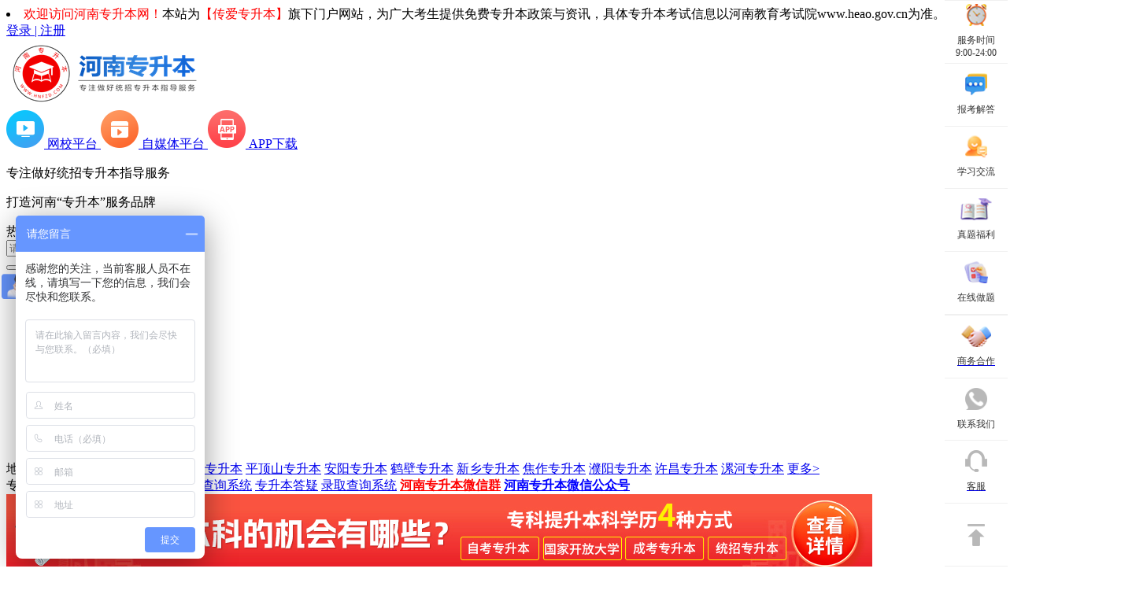

--- FILE ---
content_type: text/html; charset=utf-8
request_url: http://www.hnfzd.com/show-1997-2919-1.html
body_size: 10178
content:
	<!DOCTYPE html>
<head>
<meta charset="utf-8" /><title>河南专升本上岸分数线更高有没有价值？ - 河南专升本</title>
<meta name="keywords" content="河南专升本">
<meta name="description" content="河南专升本上岸分数线更高有没有价值？小编这边都给整理出来了，快跟着河南专升本网一起来看看吧!">
<link rel="stylesheet" type="text/css" href="http://www.hnfzd.com/theme/css/fzkt.css" />
<link rel="stylesheet" type="text/css" href="http://www.hnfzd.com/theme/css/pc/zsb.css" />

<script src="http://www.hnfzd.com/theme/js/jquery.min.js" type="text/javascript" charset="utf-8"></script>
<script src="http://www.hnfzd.com/theme/js/zsb_pc.js"></script>
<link rel="canonical" href="http://www.hnfzd.com/show-1997-2919-1.html" />

<base target="_blank" />
 </head>


<body>
  <div id="state">
    <li><span style="color:red">欢迎访问河南专升本网！</span>本站为<span style="color:red">【传爱专升本】</span>旗下门户网站，为广大考生提供免费专升本政策与资讯，具体专升本考试信息以河南教育考试院www.heao.gov.cn为准。</li>    <a id="header_login" href="http://zsb.hnhjsd.com/style4/loginAndRegister.html" target="_blank">登录 | 注册</a>
  </div>
  <div id="header" class="w1100">
    <a href="http://www.hnfzd.com/" title="河南专升本" id="logo" ><img src="/statics/images/logo/logo_9.jpg" alt="河南专升本"></a>
    <div id="header_app">
                  <a href="http://zsb.hnhjsd.com/" title="网校平台" rel='nofollow' style="" target="_blank">
        <img src="/uploadfile/2021/0828/20210828124523191.png" alt="网校平台">
        <span>网校平台</span>
      </a>
            <a href="http://www.hnfzd.com/xwpt/" title="自媒体平台"  style="" target="_blank">
        <img src="/uploadfile/2021/0828/20210828124534203.png" alt="自媒体平台">
        <span>自媒体平台</span>
      </a>
            <a href="http://www.hnfzd.com/app/" title="APP下载"  style="" target="_blank">
        <img src="/uploadfile/2021/0828/20210828124550981.png" alt="APP下载">
        <span>APP下载</span>
      </a>
                </div>
    <div id="slogan">
      <p class="fl">专注做好统招专升本指导服务</p>
      <p class="fr">打造河南“专升本”服务品牌</p>
    </div>
    <div id="top_seach">
      <div id="top_seach_key">
        <span>热门搜索:</span>
                        <a href="//zhannei.baidu.com/cse/site?q=专升本招生计划&click=1&entry=1&cc=www.hnfzd.com" title="专升本招生计划" rel="nofollow">专升本招生计划</a>
                <a href="//zhannei.baidu.com/cse/site?q=&click=1&entry=1&cc=www.hnfzd.com" title="" rel="nofollow"></a>
              </div>
      <form id="top_seach_form" action="http://zhannei.baidu.com/cse/site">
        <div class="searchinput fl">
          <input name="entry" value="1" type="hidden">
          <input name="q" class="bdcs-search-form-input" id="bdcs-search-form-input" type="text"
                 placeholder="请输入...">
          <input type="hidden" name="cc" value="www.hnfzd.com">
        </div>
        <button type="submit" class="searchfont"></button>
      </form>
    </div>
  </div>
      <div id="nav" class="w1100">
        <ul>
          
          
           
                               <li><a href="http://www.hnfzd.com/" title="网站首页"  style="" target="_blank">网站首页</a></li>
                     <li><a href="http://www.hnfzd.com/hncjwt.html" title="常见问题"  style="" target="_blank">常见问题</a></li>
                     <li><a href="http://www.hnfzd.com/hnksdg.html" title="考试大纲"  style="" target="_blank">考试大纲</a></li>
                     <li><a href="http://www.hnfzd.com/hnzsbzy/" title="招生专业"  style="" target="_blank">招生专业</a></li>
                     <li><a href="http://www.hnfzd.com/hnzdbyx.html" title="招生院校"  style="" target="_blank">招生院校</a></li>
                     <li><a href="http://www.hnfzd.com/hnzsjh.html" title="招生计划"  style="" target="_blank">招生计划</a></li>
                     <li><a href="http://www.hnfzd.com/hntzbm.html" title="报名报考"  style="" target="_blank">报名报考</a></li>
                     <li><a href="http://www.hnfzd.com/hnzsjz.html" title="招生简章"  style="" target="_blank">招生简章</a></li>
                     <li><a href="http://www.hnfzd.com/hntkdt.html" title="考试动态"  style="" target="_blank">考试动态</a></li>
                     <li><a href="http://www.hnfzd.com/bmpt/" title="报名入口"  style="" target="_blank">报名入口</a></li>
                              
      </ul>
        <div class="nav-system">
          
          
                      <span id="nav-system-city">地区：</span>
																					<a href="http://www.hnfzd.com/hnzzs/" title="郑州专升本">郑州专升本</a>
												<a href="http://www.hnfzd.com/hnkf/" title="开封专升本">开封专升本</a>
												<a href="http://www.hnfzd.com/hnly/" title="洛阳专升本">洛阳专升本</a>
												<a href="http://www.hnfzd.com/hnpds/" title="平顶山专升本">平顶山专升本</a>
												<a href="http://www.hnfzd.com/hnay/" title="安阳专升本">安阳专升本</a>
												<a href="http://www.hnfzd.com/hnhb/" title="鹤壁专升本">鹤壁专升本</a>
												<a href="http://www.hnfzd.com/hnxxs/" title="新乡专升本">新乡专升本</a>
												<a href="http://www.hnfzd.com/hnjz/" title="焦作专升本">焦作专升本</a>
												<a href="http://www.hnfzd.com/hnpy/" title="濮阳专升本">濮阳专升本</a>
												<a href="http://www.hnfzd.com/hnxc/" title="许昌专升本">许昌专升本</a>
												<a href="http://www.hnfzd.com/hnlh/" title="漯河专升本">漯河专升本</a>
										                    <a href="http://www.hnfzd.com/henands/" id="nav-city-more" title="更多地区">更多></a>
				                  </div>
        <div class="nav-system">
            <span id="nav-system-sys">专升本系统：</span>
																							<a href="http://www.hnfzd.com/jianli.html" title="实习就业找工作"  style="" target="_blank">实习就业找工作</a>
										<a href="http://www.hnfzd.com/hncjcxxt.html" title="成绩查询系统"  style="" target="_blank">成绩查询系统</a>
										<a href="http://www.hnfzd.com/hncjwt.html" title="专升本答疑"  style="" target="_blank">专升本答疑</a>
										<a href="http://www.hnfzd.com/hnlqcxxt.html" title="录取查询系统"  style="" target="_blank">录取查询系统</a>
										<a href="http://www.hnfzd.com/weixin.html" title="河南专升本微信群"  style="font-weight:bold;color:red;" target="_blank">河南专升本微信群</a>
										<a href="http://www.hnfzd.com/weixinmp.html" title="河南专升本微信公众号"  style="font-weight:bold;color:blue;" target="_blank">河南专升本微信公众号</a>
																		        </div>
      
     
             	<div id="top_img">
<a href="http://www.hnfzd.com/hnxszn/" title="河南专升本学历提升">
<img src="http://www.hnfzd.com/uploadfile/2024/0307/20240307032317614.jpg" alt="河南专升本学历提升">
</a>
</div>          </div>
  	
  

<div class="rightBroadside" id="broadside">
    <div class="broadsideItem">
        <img class="broadsideImg" src="/statics/kf/kf2-img01.png" alt="" >
        <div>服务时间</div>
        <div>9:00-24:00</div>
    </div>
    <div class="broadsideItem" id="broadside-zxdy">
        <img class="broadsideImg" src="/statics/kf/kf2-img02.png" alt="" >
        <div>报考解答</div>
        <div class="kf-ewm2-zxdy kf-ewm2s">
            <div class="kf-ewm2-title ">还在为报考流程<br/>报名条件发愁？</div>
            <div class="kf-ewm2-content">
                <div class="kf-ewm2-centent-title">微信扫码添加</div>
                <img src="http://www.hnfzd.com/uploadfile/2024/0506/20240506101833167.png" alt="" class="kf-ewm2-img">
                <div class="kf-ewm2-text">发送【地区】+【年级】+【专业】</div>
                <p>（传爱咨考专升本老师为你解答）</p>
            </div>
            
        </div>
    </div>
    <div class="broadsideItem" id="broadside-jlq">
        <img class="broadsideImg" src="/statics/kf/kf2-img03.png" alt="" >
        <div>学习交流</div>
        <div class="kf-ewm2-jlq kf-ewm2s">
            <div class="kf-ewm2-jlq-content">
                <div class="kf-ewm2-jlq-title">扫码加入考生交流群</div>
                <img class="kf-ewm2-jlq-img" src="/uploadfile/2023/0306/1678068043669625.png" alt="">
            </div>
        </div>
    </div>
    <div class="broadsideItem" id="broadside-gzh">
        <img class="broadsideImg" src="/statics/kf/kf2-img04.png" alt="" >
        <div>真题福利</div>
        <div class="kf-ewm2-gzh kf-ewm2s">
            <div class="kf-ewm2-gzh-content">
                <img class="kf-ewm2-gzh-img" src="/uploadfile/2023/0103/1672724748373165.jpg" alt="">
                <div class="kf-ewm2-gzh-title">扫码回复【福利】领取</div>
            </div>
        </div>
    </div>
    <div class="broadsideItem" id="broadside-zxzt">
        <img class="broadsideImg" src="/statics/kf/kf2-img05.png" alt="" >
        <div>在线做题</div>
        <div class="kf-ewm2-zxzt kf-ewm2s">
            <div class="kf-ewm2-zxzt-content">
                <div class="kf-ewm2-zxzt-title">扫码即可开始刷题</div>
                <img class="kf-ewm2-zxzt-img" src="/uploadfile/2023/0222/1677034232899289.jpg" alt="">
            </div>
        </div>
    </div>
    <a class="broadsideItem" href="/zsbzc/">
        <img class="broadsideImg" src="/statics/kf/kf2-img06.png" alt="" >
        <div>商务合作</div>
        
    </a>
    <div class="broadsideItem" id="broadside-swhz">
        <img class="broadsideImg" src="/statics/kf/kf2-img07.png" alt="" >
        <div>联系我们</div>
        <div class="kf-ewm2-swhz kf-ewm2s">
            <div class="kf-ewm2-swhz-content">
                <div class="kf-ewm2-swhz-title">15180456453</div>
            </div>
        </div>
    </div>
    <a class="broadsideItem" href="/kf/">
        <img class="broadsideImg" src="/statics/kf/kf2-img08.png" alt="" >
        <div>客服</div>
    </a>
    <a class="broadsideItem" href="#" target="_top">
        <img class="broadsideImg" src="/statics/kf/kf2-img09.png" alt="" >
    </a>
</div>

<link rel="stylesheet" type="text/css" href="/statics/css/kf.css?1" />
<script src="/statics/js/kf.js"></script><link rel="stylesheet" type="text/css" href="http://www.hnfzd.com/theme/css/herder1.css" />
 <!--在header文件里面引用 -->
<link rel="stylesheet" href="/statics/advertising/css/pc_advertising.css">
<div class="right_pop right_pop_active">
  <div class="code">
    <p>关注公众号免费领真题</p>
    <div class="ewcode">
      <img src="http://www.hnfzd.com/uploadfile/2024/0525/20240525111049251.jpg" alt="随时获取升本资讯">
    </div>
    <a class="btn">随时获取升本资讯</a>
  </div>
  <img src="/statics/advertising/image/off.png" alt="关闭" class="off"></img>
</div>
<script src="/statics/advertising/js/floatadv.js"></script>
<script type="text/javascript">
let isIndex = "";
</script>
<script src="/statics/advertising/js/pc_advertising.js"></script>

<style>#wxqTab p{height: 40px;line-height: 40px;}</style>

<div id="main" class="w1100">
  <div id="category-left">
    <div id="crumbs">
      <a href="http://www.hnfzd.com" target="_blank">河南专升本 </a><span>></span><a href="http://www.hnfzd.com/hnlqfsx/">河南专升本分数线</a> > <span>河南专升本上岸分数线更高有没有价值？</span>
    </div>
    <div id="news-content">
      <h1>河南专升本上岸分数线更高有没有价值？</h1>
      <div id="release-time">
        2022-09-09 15:22:03&nbsp;&nbsp;&nbsp;&nbsp;来源：<a href="/" title="">河南专升本</a>&nbsp;&nbsp;&nbsp;&nbsp;点击：<span  id="hits"></span>
        <script language="JavaScript" src="http://www.hnfzd.com/api.php?op=count&id=2919&modelid=22"></script>
                        <style>#release-time .xcxtc{
          width: 153px;
          box-sizing: border-box;
          height: 24px;
          line-height: 24px;
          color: #0088e6;
          position: relative;
          font-size: 15px;
          margin-left: 10px;
          display: inline-block;
          border: solid 1px #0088e6;
          justify-content: space-between;
          vertical-align: sub;
        }
          #release-time .xcxtc .jlq{
            display: inline-block;
            float: left;
            width: 60%;
            text-align: center;
          }
          #release-time .xcxtc .yxz_lq{
            display: inline-block;
            width: 40%;
            background-color: #0088e6;
            color: white;
            float: right;
            text-align: center;
            height: 22px;
            line-height: 22px;
          }
        </style>
        <a rel="external nofollow" class="xcxtc" href="/weixin.html">
          <span class="jlq">考生交流群</span><span class="yxz_lq">+加入</span>
        </a>
        
      </div>
            <!--148-->

            <div class="content yxz_yaTi" id="show-content">
                <p></p><p style="font-size: medium; white-space: normal;">　　【导读】河南专升本上岸分数线更高有没有价值？小编这边都给整理出来了，快跟着<a href="http://www.hnfzd.com/" target="_self">河南专升本网</a>一起来看看吧!</p><p style="font-size: medium; white-space: normal; text-align: center;"><img src="http://www.hnfzd.com/uploadfile/2022/0909/1662709684146002.jpg" alt="河南专升本上岸分数线更高有没有价值？.jpg"/></p><p style="font-size: medium; white-space: normal;">　　在122个招生专业中，有71个专业的上岸分数超过省控线10分以上，占比约58.2%，其中农学专业的上岸分数超过省控线28分，达到131分。10分看似不多，却也相当于英语一篇阅读理解的分数。要知道分数越高，想要提分就越困难。像应用心理学从188分提到198分，这10分，就算再背一遍单词、专业课也未必能轻松拿到。上岸难度也有所增加!</p><p style="font-size: medium; white-space: normal;">　　总而言之，根据招生计划设定的上岸分数线，比省控线更有参考意义，超过上岸分数线则被录取的可能性更大，但也不代表一定被录取。在填报志愿时，还需要仔细斟酌，结合具体分数和院校专业，合理填报才能成功上岸。所有得东西都是相对而言的，没有绝对的好于不好，只有在其中能够掌握到一个平衡就是可以的了，高与不高都是有利有弊的，上岸分数线高，就要求我们要在平常的工作生活中要有更有耐心，要把自己的基础打到很牢!</p><p style="font-size: medium; white-space: normal;">　　【结尾】以上就是关于“河南专升本上岸分数线更高有没有价值？”简要介绍了，希望大家河南专升本考试能够取得自己心仪的成绩。如有更多想要知道河南专升本常见问题的相关资讯，如专升本招生学校、考试动态、考试科目、招生专业等。敬请关注河南专升本!</p><p style="font-size: medium; white-space: normal;">　　想了解更多河南专升本考试信息，可以点击加入【河南专升本考试交流群】或点击【<a href="http://www.hnfzd.com/kf" target="_self">在线咨询</a>】为你在线解答，快跟上河南专升本考试大部队吧!</p><p><span style="text-decoration: underline;"></span><br/></p>                <div class="show_btmimg">
<img
src="http://www.hnfzd.com/uploadfile/2023/0103/1672725114198618.gif"alt="河南专升本尾部图片"width="100%"></div>
<div class="show-card">
  <h6>河南专升本声明</h6>
  <p>(一）由于考试政策等各方面情况的不断调整与变化，本网站所提供的考试信息仅供参考，请以权威部门公布的正式信息为准。</p>
  <p>(二）本网站在文章内容来源出处标注为其他平台的稿件均为转载稿，免费转载出于非商业性学习目的，版权归原作者所有。如您对内容、版权等问题存在异议请于我们联系，我们会及时处理。</p>
  <br>
  <p>文章来源于网络，如有侵权，请联系删除</p>
    <p>本文地址：<a href="http://www.hnfzd.com/show-1997-2919-1.html">http://www.hnfzd.com/show-1997-2919-1.html</a></p>
</div>        <div class="yxz_click" onclick="saoMa()">
          <p>点击继续阅读>></p>
        </div>


        <div id="wxewm" onclick="wxhide()">
          <div class="wxewm-box" onclick="wxewmBox()">
            <p style="font-size: 30px;font-weight: bold;padding: 34px 0;color: #FFFFFF;">扫码登录</p>
            <p style="font-size: 20px;margin: 11px 0;font-weight: 900;">扫码关注“河南专升本”微信公众号<p>
            <p style="font-size: 20px;margin: 11px 0;">即可查看余下内容</p>
            <div class="wxewm_img">
            </div>
            <div id="notice" onclick="saoMa()">
              二维码以过期，请重新刷新
            </div>
          </div>
        </div>
        <style>
          .yxz_yaTi{height:660px;overflow:hidden;position:relative;}#content{margin:0 auto;font-size:21px;}#wxewm{position:fixed;z-index:99;display:flex;justify-content:center;align-items:center;flex-flow:column;background-color:rgb(0,0,0,0.0);width:100%;height:100%;left:0;bottom:0;display:none;text-align:center;}#wxewm .wxewm-box{width:380px;height:420px;margin:300px 36%;text-align:center;position:relative;box-shadow:2px -3px 26px #888888;background-image:url(/statics/images/weixin/show-yati2.png);border-radius:10px;}#wxewm img{width:179px;}#wxewm p{color:black;text-align:center;}.yxz_click{cursor:pointer;text-align:center;color:#22ab82;font-size:16px;background-image:linear-gradient(180deg,hsla(0,0%,100%,0) 0,hsla(0,0%,100%,.95) 100%,#fff);position:absolute;padding-top:283px;bottom:0;margin-top:-928px;width:748px;}#notice{display:none;position:absolute;width:179px;height:179px;top:75%;left:50%;font-size:30px;color:white;background-color:rgb(0,0,0,0.8);line-height:58px;cursor:pointer;margin:-104.5px -90px;}.show_weixin{margin-top:40px;}</style>
        <script> 
          var url = window.location.hostname;
          /*生成随机数 code*/ 
          var date = new Date() //初始化时间 
          var str = 'SDFGOG456NWM45ONOdfWE+RNOWN5fgONWOGNWJ6VNIOW4456NKVOWNEOFsd4+iofjnso56difj456wsf'; //字符串  
          var len = str.length; //查询字符串长度  
          var num = 8; //生成字符串长度 
          var code = ''; //初始话随机数 
          /*随机遍历随机数*/ 
          for (var i = 0; i < num; i++) { 
            var rand = Math.ceil(Math.random() * len - 1); 
            code += str[rand]; 
          } 
          /*最终随机数的值为code加上当前时间戳*/ 
          code = code + date.getTime() 
          /*初始化定时函数*/ 
          var t2 = ''; 

          /** 
   * 点击出现扫码验证 
   */ 
          function saoMa() { 
            /*请求二维码 wxSiteId：校区id，str ：随机数*/ 
            $.get("http://gn.xuekao123.com/index.php/WeLoginPer/buildQrcode", { 
              wxSiteId: 148, 
              str: code 
            }, function (result) { 
              $('#notice').hide(); //过期刷新二维码 
              $('#wxewm').show(); 
              $('.wxewm_img').html(result); 
            }); 

            //启动定时器发送验证请求 
            t2 = window.setInterval(login, 3000); //使用字符串执行方法  
            setTimeout(end, 60000); 

          } 

          function end() { //如果超过一定时间不扫码，停止轮询，提示过期 
            window.clearTimeout(t2); //停止轮询 
            $('#notice').show(); //提示二维码过期  
          } 

          /** 
   * 点击空白处隐藏二维码 
   * @param {*} e  
   */ 
          function wxhide(e) { 
            window.clearTimeout(t2); 
            $('#wxewm').hide(); 

          } 
          /** 
   * 点击空白处隐藏二维码 
   * @param {*} e  
   */ 
          function wxewmBox() { 
            let e = window.event || arguments.callee.caller.arguments[0]; 
            e.preventDefault(); 
            e.stopPropagation(); 
          } 

          /**定时器验证 
   *str 随机数 
   * 返回 user_name 用户名 event 状态码 
   */ 
          function login() { 
            $.post("http://gn.xuekao123.com/index.php/WeLoginPer/wx_pass", { 
              str: code 
            }, function (result) { 
              var obj = JSON.parse(result); 
              var user_name = obj.user_name; 
              var event = obj.event; 
              if (event && event != "unsubscribe") { 
                success(); 
              } else if (user_name == code && event == "subscribe") { 
                success(); 
              } 
            }); 
          } 

          /* cookie 方法*/
          function setCookie(name, value) {
            var Days = 3;
            var exp = new Date();
            exp.setTime(exp.getTime() + Days * 24 * 60 * 60 * 1000);
            document.cookie = name + "=" + escape(value) + ";expires=" + exp.toGMTString();
            localStorage.setItem("tiem_obj", JSON.stringify(Date.now()));
          }

          function getCookie(name) {
            var arr, reg = new RegExp("(^| )" + name + "=([^;]*)(;|$)");
            return (arr = document.cookie.match(reg)) ? unescape(arr[2]) : null;
          }

          function delCookie(name) {
            var exp = new Date();
            exp.setTime(exp.getTime() - 1);
            var cval = getCookie(name);
            if (cval != null)
              document.cookie = name + "=" + cval + ";expires=" + exp.toGMTString();
          }



          /*验证成功*/
          function success() {
            console.log(11111);
            $("#show-content").removeClass("yxz_yaTi")
            $('#wxewm').hide(); //隐藏二维码
            $('.yxz_click').hide()
            window.clearTimeout(t2); //停止轮询
            setCookie("state", "1");
          }

          // 判断是否扫过码
          let del,iem;
          del = Date.now()
          iem = JSON.parse(localStorage.getItem("tiem_obj"))+60*60*0.5*1000;;
          if(del>iem){
            delCookie("state")
          }
          let isLogin = getCookie("state");
          if(isLogin==="1"){
            $("#show-content").removeClass("yxz_yaTi")
            $(".yxz_click").css("display","none")
          }

        </script>
                </div>
        <div class="change_page">
          <div id="pre-page" ><a href="http://www.hnfzd.com/show-1997-2918-1.html">上一篇：河南专升本录取分数线高吗？</a></div>
          <div id="next-page"><a href="http://www.hnfzd.com/show-1997-2923-1.html">下一篇：河南专升本录取分数线高是好事吗?</a></div>
        </div>
      </div>
      <div id="related">
        <div id="related-title">相关文章推荐</div>
                <ul>
                    <li>
            <a href="http://www.hnfzd.com/show-1997-3378-1.html">近几年河南专升本经济学分数线</a>
            <span class="fr">07-29</span>
          </li>
                    <li>
            <a href="http://www.hnfzd.com/show-1997-3350-1.html">2024年郑州商学院专升本录取分数线</a>
            <span class="fr">07-24</span>
          </li>
                    <li>
            <a href="http://www.hnfzd.com/show-1997-3305-1.html">2024年河南专升本考试满分多少?</a>
            <span class="fr">07-11</span>
          </li>
                    <li>
            <a href="http://www.hnfzd.com/show-1997-3292-1.html">2024年河南专升本二本省控线标准什么？</a>
            <span class="fr">07-08</span>
          </li>
                    <li>
            <a href="http://www.hnfzd.com/show-1997-3279-1.html">过线≠录取，2023年河南专升本各专业过...</a>
            <span class="fr">07-06</span>
          </li>
                  </ul>
        
      </div>
    </div>
    <div id="category-right">
  <div class="fuwu box-r">
		<div class="box-title box-title-h"><p>2024年<span class="fontcolor">河南专升本</span>便捷服务</p ></div>
<div class="rk rk1">
                    <p><a href="http://www.hnfzd.com/bmpt/">河南专升本报名入口</a></p>
                </div>
                <div class="rk">
                    <p><a href="http://www.hnfzd.com/weixin.html">河南专升本微信群</a></p>
                </div>
                <div class="rkfoot">· 温馨提示：由于专升本考试机会一年<br>
                    仅此一次，建议广大在校生提前备考。
                </div>
  </div>
            <div class="bmrk box-r">
                <div class="box-title box-title-h">
                  <p><span class="fontcolor">河南专升本</span>报名指导入口</p>
                </div>
                <ul class="bmrk-menu">
                                                                          <li>
                      <a href="http://www.hnfzd.com/show-hnbmdx-3158.html" title="新手指南" target="_blank" >
                        <img src="/uploadfile/2021/0604/20210604030706590.gif">新手指南                      </a>
                    </li>
                                      <li>
                      <a href="http://www.hnfzd.com/show-541-2718-1.html" title="招生计划" target="_blank" >
                        <img src="/uploadfile/2021/0604/20210604030714386.gif">招生计划                      </a>
                    </li>
                                      <li>
                      <a href="http://www.hnfzd.com/show-1997-3145-1.html" title="历年分数线" target="_blank" >
                        <img src="/uploadfile/2021/0604/20210604030721951.gif">历年分数线                      </a>
                    </li>
                                      <li>
                      <a href="http://www.hnfzd.com/zkbm/" title="自考咨询" target="_blank" >
                        <img src="/uploadfile/2021/0604/20210604030729260.gif">自考咨询                      </a>
                    </li>
                                      <li>
                      <a href="http://www.hnfzd.com/qyweixin/" title="咨考老师" target="_blank" >
                        <img src="/uploadfile/2021/0604/20210604030647647.gif">咨考老师                      </a>
                    </li>
                                      <li>
                      <a href="http://www.hnfzd.com/ckmb/" title="成考咨询" target="_blank" >
                        <img src="/uploadfile/2021/0604/20210604030659946.gif">成考咨询                      </a>
                    </li>
                                                                      </ul>
          </div>

    <div id="wxq" class="wxqfloat">
    <div id="wxqTab">
      <p class="wxqactive">考生交流群</p>
      <p>微信公众号</p>
    </div>
    <div id="wxqCenter">
      <div>
        <img src="/uploadfile/2023/0306/1678068043669625.png" alt="河南专升本微信交流群" class="code">
        <p class="fontweight fontcolor">扫一扫加入微信交流群</p>
        <span class="rightfoot">与考生自由互动、并且能直接与资深老师进行交流、解答。</span>
      </div>
      <div style="display: none;">
        <img src="/uploadfile/2023/0103/1672724748373165.jpg"  class="code" alt="河南专升本微信公众号">
        <p class="fontweight fontcolor">扫一扫关注微信公众号</p>
        <span class="rightfoot">随时获取专升本政策、资讯、以及各类学习资料、试题题库、咨询解答。</span>
      </div>
    </div>
  </div>
<script>new SwapTab("#wxqTab", "p", "#wxqCenter", "div", "wxqactive");//微信群</script>
  
</div>  </div>




  <link rel="stylesheet" href="/theme/css/footer.css">
<style>
	.crumbs {
  margin: 10px 0;
  padding: 10px;
  background: #eee;
}
.crumbs a {
  color: #3764a4;
  font-weight: bold;
  text-decoration: none;
}
</style>
<!-- NULL
 -->
    <script src="/theme/js/jquery.min.js"></script>
    <div id="footer" class="w1100">
        <div class="Box1">
            <h5>专科生最后一个入读全日制本科学校的机会</h5>
            <p>共学 · 共创 · 共赢</p>
            <div class="Box1_conter">
                <div><p>10</p><span>10年专注教育行业</span></div>
                <div><p>52</p><span>50+知名院校合作</span></div>
                <div><p>108</p><span>100+优秀教师团队</span></div>
                <div><p>1000</p><span>10000+教育品牌客户的选择</span></div>
                <div><p>100000</p><span>服务10万+学员报名指导提升</span></div>
            </div>
        </div>
        <div class="Box3">
            <div class="Box3_item"><img src="/theme/images/footer_phone.png" alt=""><div><p>联系方式</p><span>15180456453 缪老师</span></div></div>
            <div class="Box3_item"><img src="/theme/images/footer_Tiem.png" alt=""><div><p>服务时间</p><span>周一至周日24小时</span></div></div>
            <div class="Box3_item"><img src="/theme/images/footer_hz.png" alt=""><div><p>商务合作</p><span>swhzw@vip.qq.com</span></div></div>
        </div>
        <div class="Box4">
           <div class="Box4_conter">
                <div class="Box4_left">
                    <img src="/theme/images/footer_logo_9.png" alt="河南专升本">
                    <div>
                        <img src="/theme/images/footer_dz.png" alt="">
                        <p>本站地址：公司地址</p>
                    </div>
                </div>
                <div class="Box4_right">
                    <div class="right_item">
                        <h5>本站关键词</h5>
                      	 
                                                                        <a href="http://www.hnfzd.com/hnzxks.html" title="河南自考本科" target="_blank" >河南自考本科</a>
                                                <a href="http://www.hnfzd.com/bmpt/" title="河南专升本培训指导" target="_blank" >河南专升本培训指导</a>
                                                <a href="http://www.hnfzd.com/hnxszn/" title="河南专升本新手指南" target="_blank" >河南专升本新手指南</a>
                                                <a href="http://www.hnfzd.com/hncegk.html" title="河南成人高考专升本" target="_blank" >河南成人高考专升本</a>
                                                                                               
                    </div>
                    <div class="right_item" style="padding-left: 70px;">
                        <h5>关于我们</h5>
                       
                                                                  <a href="http://www.hnfzd.com/" title="河南专升本" target="_blank" >河南专升本</a>
                                            <a href="http://www.hnfzd.com/bmpt/" title="河南专升本报名" target="_blank" >河南专升本报名</a>
                                            <a href="http://www.hnfzd.com/sitemaps.html" title="网站地图" target="_blank" >网站地图</a>
                                            <a href="http://www.hnfzd.com/abouts/" title="关于我们" target="_blank" >关于我们</a>
                                                                                      </div>
                    <div class="right_item">
                        <h5>就业服务</h5>
                      	                                                                          <a href="http://www.hnfzd.com/" title="河南专升本招聘就业" target="_blank" >招聘就业</a>
                                                                                            </div>
                                    	<div class="right_item">
                        <h5>合作方式</h5>
                      	                                                                          <a href="https://xuefu.tantuw.com/" title="河南专升本学府考研" target="_blank" >学府考研</a>
                                                  <a href="http://danzhaohebei.com/" title="河南专升本河北高职单招网" target="_blank" >河北高职单招网</a>
                                                  <a href="http://www.hnfzd.com/jianli.html" title="河南专升本实习就业找工作" target="_blank" >实习就业找工作</a>
                                                  <a href="https://yinghua.tantuw.com" title="河南专升本樱花国际日语" target="_blank" >樱花国际日语</a>
                                                  <a href="http://www.hnfzd.com/show-hnjyxw-2414.html" title="河南专升本2021年河南统招专升本考试专业汇总" target="_blank" >2021年河南统招专升本考试专业汇总</a>
                                                  <a href="http://www.hnfzd.com/show-hnjyxw-2411.html" title="河南专升本2021年河南专升本考试报名须知" target="_blank" >2021年河南专升本考试报名须知</a>
                                                                                            </div>

                </div>
            </div>
           <div class="Box4_footer">
                Copyright 2012-2025 <a href="http://www.hnfzd.com">河南专升本</a> www.hnfzd.com All Rights Reserved.<br>
				声明：本站为河南专升本民间交流网站，更多专升本动态请各位考生以省教育考试院、教育厅为准。<br>
              	版权所有：浙江咨考文化发展有限公司  备案号：ICP证：<a href="https://beian.miit.gov.cn/#/Integrated/index" rel="nofollow">浙ICP备19023910号-7</a>

<div style="width:300px;margin:0 auto;">
<a target="_blank" href="http://www.beian.gov.cn/portal/registerSystemInfo?recordcode=36010202000289" style="display:inline-block;text-decoration:none;height:20px;line-height:20px;"rel="nofollow"><img src="/uploadfile/2021/0709/20210709025601605.png" style="float:left;"/><p style="float:left;height:20px;line-height:20px;margin: 0px 0px 0px 5px; color:#939393;">浙公网安备33010602011446号</p></a>
		 	</div>
本站图片均来自于网络，如有侵权，请发送邮件到2667645833@qq.com进行处理<br>
           </div>
        </div>
      	      	<div style="display: none;">
            <script>
var _hmt = _hmt || [];
(function() {
  var hm = document.createElement("script");
  hm.src = "https://hm.baidu.com/hm.js?9c7cc2095610d7d9ae4b780396d36ab2";
  var s = document.getElementsByTagName("script")[0]; 
  s.parentNode.insertBefore(hm, s);
})();
</script>
            <script type="text/javascript" src="https://v1.cnzz.com/z_stat.php?id=1279061478&web_id=1279061478"></script>
<script>
(function(){
var src = "https://s.ssl.qhres2.com/ssl/ab77b6ea7f3fbf79.js";
document.write('<script src="' + src + '" id="sozz"><\/script>');
})();
</script>

<script>
var _hmt = _hmt || [];
(function() {
  var hm = document.createElement("script");
  hm.src = "https://hm.baidu.com/hm.js?6c15606084584d13d025542d549ac2ca";
  var s = document.getElementsByTagName("script")[0]; 
  s.parentNode.insertBefore(hm, s);
})();
</script>
        </div>
    </div>
    
    <script type="text/javascript" src="/theme/js/jsencrypt.min.js"></script>
    <script type="text/javascript" src="/theme/js/aes.js"></script>
    <script type="text/javascript" src="/theme/js/encryption.js"></script>
    <script type="text/javascript" src="/theme/js/md5.js"></script>
      	<script>var CompanyId = "7740"</script>

--- FILE ---
content_type: text/plain; charset=utf-8
request_url: https://affimvip.baidu.com/cps5/site/aust?op=0&s_info=%7B%22lang%22%3A%22en-US%40posix%22%2C%22cbit%22%3A24%2C%22rsl%22%3A%221280*720%22%2C%22tz%22%3A%22UTC-0%3A0%22%2C%22xst%22%3A%22%22%2C%22bd_bxst%22%3A%22%22%2C%22bd_vid%22%3A%22%22%2C%22referrer%22%3A%22%22%2C%22xstlink%22%3A%22http%253A%252F%252Fwww.hnfzd.com%252Fshow-1997-2919-1.html%22%7D&url=http%3A%2F%2Fwww.hnfzd.com%2Fshow-1997-2919-1.html&siteToken=9c7cc2095610d7d9ae4b780396d36ab2&dev=0&ser=3&v=176489834963135944&s=17570781&e=37913038&isAFF=1&filterAdvertisement=1&auth=%7B%22anonym%22%3A0%2C%22key%22%3A%22%22%2C%22id%22%3A%22176489834963135944%22%2C%22from%22%3A4%2C%22token%22%3A%22bridge%22%7D&AFDbiz=%7B%22ev%22%3A%22page_enter%22%2C%22customer%22%3A%2237913038%22%2C%22bid%22%3A%22176489834963135944%22%2C%22length%22%3A0%7D&AFDto=&AFDvw=&AFDjt=31%24eyJrIj4iNiI0Iix5IkciQEdHRktNTUlMTFFMUyJJIkFqIjwiNTw8O0BCQj5BQUZBSCI%2BIjYzIlEiSlFRUFVXVzM2Mzg9OCIzIit5IkYiQz9AQSI%2FIjkiUSJLSE5KTUxQIi0ibSI%2FIng5eE9RMW9gLUFfK2JWRkFLMVFQZE04LmY3WXpuTElQd2tALTBWd19CNzw9Ol1rKypKMF9wTjAuM0luc1x1aCotdztQWz90XWVyX2VkLylLPmFeYFNUbkVTMHhsSmc3dzdWLC1XN3ZCZERHLGYzRTh5N0xKbi1ta2RDd21vc2ZrUTprdE9kP1h1aF8zOklnaEZkUltDZ2VoOm4yM3hVLF5dPCpDX1JfXV9lWFgqQ1s2aDxqY14%2FTEJieWRDOnlnazlML3plQy5odTF1LnV4MkZwZEw7ZWlzeFE4N3NyNXlZcDxWKywzL0IuRjJLZmBMQStMUGlCLj9vcGRld0Z3Z1J1bzp1TEBQPltILFM3LS95OVpsNHBSdjJXd1c3WFpIa089cztVdk5oWDtCSVxgbjQ5MDxgajFtNnRJR3ZkSUo1LCpTPy5xXGRzQDRGbDUqMzBcMl0xN0VVc2NlVUUscTsqPmwyWFgvQ11TWVNbRikyZy9QLzBLd18vek9vaUs2dXx0OipDeFlUYHdya21iKS9QXSxiLHI0SXY1NW5JUDpzQF5eTCtSVSwuaDc3UHxGRnx6UEsrUk5SUjBjY2g0NzhoQTw9bTw%2BcEREcnZETUxPeSJ9&stamp=2916&cb=jsonp_callback_46303
body_size: 325
content:
jsonp_callback_46303({"body":[{"key":"50af8c76-00e0-4768-a506-fc7ec8829a03","msg":{"op":1,"uid":"176489834963135944","authtype":4,"e":37913038,"st":0,"sid":"","tid_authtype":4,"msgid":54043212208027432,"biz_data":"{\"suggestedQuestion\":\"我想咨询\",\"fromEngineCode\":0}"},"type":100}],"errinfo":"","n_sn":"","status":0,"tag":0})